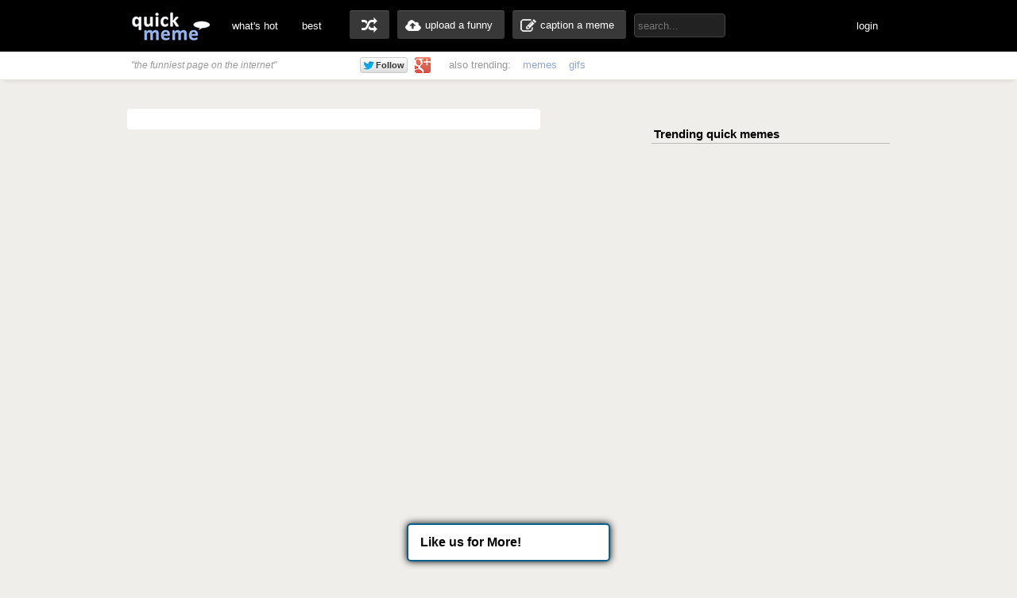

--- FILE ---
content_type: application/javascript
request_url: http://www.quickmeme.com/js/qm4.js
body_size: 2336
content:
		$.ajaxSetup({cache: true});
		$.getScript('//connect.facebook.net/en_US/all.js', function(){
			FB.init({
				xfbml: true,
				status: true,
				appId: '209730519090546',
			});

			loggedIn();
		});

		function loggedIn() {
			FB.getLoginStatus(function(response) {
				if (response.status == 'unknown') {
					$('#fbloginlink').show();

				} else if (response.status == 'not_authorized') {
					$('#fbloginlink').show();

				} else if (response.status == 'connected') {
					FB.api('/me?fields=id,name,picture', function(response) {
						response.username = response.id;
						$('#fbloginlink').hide();
						if (response.picture.data.is_silhouette == false) {
							$('#fblogintext').html('<img src="' + response.picture.data.url + '" />').show();
							$('#fblogintext').attr('href', '/user/' + response.id);
						} else {
							$('#fblogintext').html('Logged in').show();
						}
					});
					showNSFW();
				}
			});
		};

		function toggleNSFW() {
			if (typeof(Storage) !== "undefined") {
				if (localStorage.getItem('showNSFW') == 1) {
					localStorage.setItem('showNSFW', 0);
				} else {
					localStorage.setItem('showNSFW', 1);
				}
			}
			FB.getLoginStatus(function(response) {
				if (response.status == 'connected') {
					showNSFW();
				} else {
					doLogin();
				}
			});
		}

		function showNSFW() {
			if (typeof(Storage) !== "undefined") {
				if (localStorage.getItem('showNSFW') == 1) {
					$('img.post-image').each(function (idx, el) {
						if ($(el).attr('src-nsfw') != '' && $(el).attr('src-nsfw') != undefined) {
							$(el).attr('src', $(el).attr('src-nsfw'));
							$('#shownsfwlink').html('Hide NSFW');
						}
					});
				} else {
					$('img.post-image').each(function (idx, el) {
						if ($(el).attr('src-nsfw') != '' && $(el).attr('src-nsfw') != undefined) {
							$(el).attr('src', '/images/nsfw.png');
							$('#shownsfwlink').html('Show NSFW');
						}
					});
				}
			}
		}

		function playGIF(shortcode) {
			$('.play#'+shortcode).hide();
			$('img#post-'+shortcode).attr('src', $('img#post-'+shortcode).attr('src-gif'));
			//$('a#post-'+shortcode).attr('href', $('a#post-'+shortcode).attr('href-gif'));
		}

		function doLogin() {
			FB.login(function(response) {
				if (response.authResponse) {
					FB.api('/me?fields=id,name,picture', function(response) {
						response.username = response.id;
						$('#fbloginlink').hide();
						$('#fblogintext').html('<img src="' + response.picture.data.url + '" />').show();
					});
				}
			}, {
				scope: 'email,publish_actions'
			});
		}

		function voteLike(shortcode) {
			FB.getLoginStatus(function(userinfo) {
				if (typeof(Storage) !== "undefined") {
					if (localStorage.getItem(shortcode+'.like') == '' || localStorage.getItem(shortcode+'.like') == undefined) {
						if (userinfo.status == 'connected') {
/*							FB.api('/' + userinfo.authResponse.userID + '/og.likes', 'post', function(response) {
								localStorage.setItem(shortcode+'.like', response.id);
								localStorage.setItem(shortcode+'.meh', '');
							}, {
								object: 'http://<TMPL_VAR NAME="servername">/p/' + shortcode
							}); */
							FB.api('/me/og.likes', 'post', {
								object: 'http://www.quickmeme.com/p/' + shortcode
							},
							function(response) {
								localStorage.setItem(shortcode+'.like', response.id);
								localStorage.setItem(shortcode+'.meh', '');
							});

						} else {
							doLogin();
						}

						$.ajax({
							url: '/tracker/vote/like/' + shortcode + '?uid=' + userinfo.authResponse.userID,
							cache: true,
							async: true,
						});

						$('#voteup'+shortcode).addClass('selected');
						$('#votedown'+shortcode).removeClass('selected');
						$('#like'+shortcode).html('others like this');

					} else {
						voteMeh(shortcode);
					}
				}
			});
			return false;
		}

		function isLiked(shortcode) {
			if (typeof(Storage) !== "undefined") {
				if (localStorage.getItem(shortcode+'.like') != '' && localStorage.getItem(shortcode+'.like') != undefined) {
					$('#voteup'+shortcode).addClass('selected');
					//$('#like'+shortcode).html('others like this');
				}
			}
		}

		function isMehed(shortcode) {
			if (typeof(Storage) !== "undefined") {
				if (localStorage.getItem(shortcode+'.meh') == "true") {
					$('#votedown'+shortcode).addClass('selected');
					//$('#like'+shortcode).html('like this do you?');
				}
			}
		}

		function voteMeh(shortcode) {
			FB.getLoginStatus(function(userinfo) {
				if (userinfo.status == 'connected') {
					if (typeof(Storage) !== "undefined") {
						FB.api('/' + localStorage.getItem(shortcode+'.like'), 'delete', function(response) {
						}, {
							method: 'DELETE'
						});

						 localStorage.setItem(shortcode+'.meh', 'true');
						 localStorage.setItem(shortcode+'.like', '');
					}
					$.ajax({
						url: "/tracker/vote/meh/" + shortcode + '?uid=' + userinfo.authResponse.userID,
						cache: true,
						async: true,
					});

					$('#votedown'+shortcode).addClass('selected');
					$('#voteup'+shortcode).removeClass('selected');
					$('#like'+shortcode).html('like this do you?');
				} else {
					doLogin();
				}
			});
			return false;
		}
		jQuery(document).ready(function() {
			$(window).scroll(function() {
                                $(".float-wrap").each(function() {
                                        var parentTop = $(this).parent(".post").offset().top;
                                        var parentHeight = $(this).parent(".post").height();
                                        var effectiveScrollTop = $(window).scrollTop() + $("#container").offset().top;
                                        var myTop = $(this).offset().top;
                                        var myHeight = $(this).outerHeight();
                                        if (parentTop >= effectiveScrollTop) {
                                                $(this).css("position", "absolute");
                                                $(this).css("top", "10px");
						$(this).css("left", "auto");
						$(this).css("right", "-60px");

                                        } else {
                                                if (parentTop < effectiveScrollTop && parentTop + parentHeight - myHeight > effectiveScrollTop) {
                                                        $(this).css("position", "fixed");
                                                        $(this).css("top", $("#container").offset().top + 10);
                                                        $(this).css("left", $(this).parent(".post").offset().left + $(this).parent(".post").width());
                                                } else {
                                                        $(this).css("position", "absolute");
                                                        $(this).css("top", parentHeight - myHeight + 10);
							$(this).css("left", "auto");
							$(this).css("right", "-60px");
                                                }
                                        }
                                });
                        });
			$(window).on('scroll', function() {
				$('.scroll-page-break').each(function() {
					var sc = ($(this).offset().top - $(window).scrollTop()) - ($(window).height() / 2);
					var elemPath;
					if (sc > 1) {
						$(this).addClass('pagination-previous');
						if ($(this).hasClass('pagination-next')) {
							elemPath = $(this).attr('data-url-prev');
							$(this).removeClass('pagination-next');
						}

					} else {
						$(this).addClass('pagination-next');
						if ($(this).hasClass('pagination-previous')) {
							elemPath = $(this).attr('data-url-next');
							$(this).removeClass('pagination-previous');
						}
					}
					if (elemPath != '' && elemPath != undefined) {
						history.pushState(null, null, elemPath);
						// _gaq.push(['_trackPageview', '/scroll' + elemPath]);
						ga('send', 'pageview', '/scroll' + elemPath);
					}
				});

				// If href isn't empty...
				if ($('#page-next').attr('href') &&
				// ...and window scroll is less tahn X pixels away from it
				$(window).scrollTop() + $(window).height() > $('#page-next').offset().top - 200) {
					$('div#loadmoreajaxloader').show();
					$('#page-next').attr('href', '');
					var nextPageBase = $('.navigation').attr('data-page-base') + 'page/' + $('.navigation').attr('data-page-next') + '/';
					var nextPage = nextPageBase + '?inf=1&i=' + $('.navigation').attr('data-page-next-id');
					$('.post').last().attr('data-url-next', nextPageBase);

					var prevPageBase = $('.navigation').attr('data-page-base') + 'page/' + $('.navigation').attr('data-page-current') + '/';
					$('.post').last().attr('data-url-prev', prevPageBase);

					$('.post').last().addClass('scroll-page-break');
					$.get(nextPage, function(data) {
						var count = 0;
						$(data).find('.post').each(function(index, el) {
							count++;
							$(el).insertAfter($('#posts').find('.post').last());
						});
						$.each($(data).filter("script"), function(idx, val) {
							eval(val.text);
						});

						$('div#loadmoreajaxloader').hide();

						$('.navigation').attr('data-page-prev', $(data).find('.navigation').attr('data-page-prev'));
						$('.navigation').attr('data-page-current', $(data).find('.navigation').attr('data-page-current'));
						$('.navigation').attr('data-page-next', $(data).find('.navigation').attr('data-page-next'));
						$('.navigation').attr('data-page-next-id', $(data).find('.navigation').attr('data-page-next-id'));

						if (count > 0 && nextPageBase != '' && nextPageBase != undefined) {
							$('#page-prev').attr('href', $(data).find('#page-prev').attr('href'))
							$('#page-next').attr('href', $(data).find('#page-next').attr('href'));
							$('#page-current').attr('href', $(data).find('#page-current').attr('href'));
							history.pushState(null, null, nextPageBase);
							//_gaq.push(['_trackPageview', '/scroll' + nextPageBase]);
							ga('send', 'pageview', '/scroll' + nextPageBase);
						}

						if ($('page-prev').attr('href') == '') {
                                               	        $('#page-prev').hide();
                                                }
       	                                        if ($('#page-next').attr('href') == '') {
               	                                        $('#page-next').hide();
                       	                        }

						loggedIn();

						return true;
					});
				}
			});
		});

